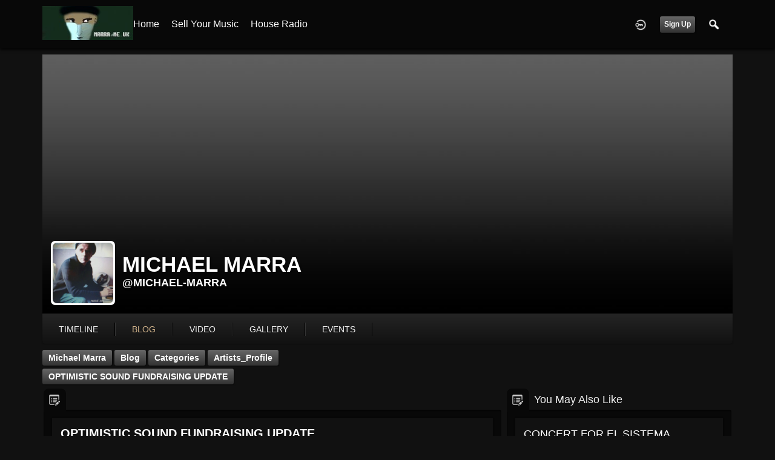

--- FILE ---
content_type: text/html; charset=utf-8
request_url: https://www.musical1.com/michael-marra/blog/390/optimistic-sound-fundraising-update
body_size: 5935
content:
   <!doctype html>
<html lang="en" dir="ltr">
<head>
<title>Optimistic Sound Fundraising Update - Michael Marra | Musical1 - Music Community</title>
<link rel="shortcut icon" href="https://musical1.com/data/media/0/0/favicon.ico?v=1">
<link rel="apple-touch-icon" sizes="57x57" type="image/png" href="https://musical1.com/data/media/0/0/favicon_57.png?v=1">
<link rel="apple-touch-icon" sizes="72x72" type="image/png" href="https://musical1.com/data/media/0/0/favicon_72.png?v=1">
<link rel="apple-touch-icon" sizes="114x114" type="image/png" href="https://musical1.com/data/media/0/0/favicon_114.png?v=1">
<link rel="apple-touch-icon" sizes="120x120" type="image/png" href="https://musical1.com/data/media/0/0/favicon_120.png?v=1">
<link rel="apple-touch-icon" sizes="144x144" type="image/png" href="https://musical1.com/data/media/0/0/favicon_144.png?v=1">
<link rel="apple-touch-icon" sizes="152x152" type="image/png" href="https://musical1.com/data/media/0/0/favicon_152.png?v=1">
<link rel="apple-touch-icon-precomposed" sizes="57x57" type="image/png" href="https://musical1.com/data/media/0/0/favicon_57.png?v=1">
<link rel="apple-touch-icon-precomposed" sizes="72x72" type="image/png" href="https://musical1.com/data/media/0/0/favicon_72.png?v=1">
<link rel="apple-touch-icon-precomposed" sizes="114x114" type="image/png" href="https://musical1.com/data/media/0/0/favicon_114.png?v=1">
<link rel="apple-touch-icon-precomposed" sizes="120x120" type="image/png" href="https://musical1.com/data/media/0/0/favicon_120.png?v=1">
<link rel="apple-touch-icon-precomposed" sizes="144x144" type="image/png" href="https://musical1.com/data/media/0/0/favicon_144.png?v=1">
<link rel="apple-touch-icon-precomposed" sizes="152x152" type="image/png" href="https://musical1.com/data/media/0/0/favicon_152.png?v=1">
<link rel="icon" sizes="96x96" type="image/png" href="https://musical1.com/data/media/0/0/favicon_96.png?v=1">
<link rel="icon" sizes="195x195" type="image/png" href="https://musical1.com/data/media/0/0/favicon_195.png?v=1">
<link rel="icon" sizes="228x228" type="image/png" href="https://musical1.com/data/media/0/0/favicon_228.png?v=1">
<link rel="msapplication-TileImage" sizes="144x144" type="image/png" href="https://musical1.com/data/media/0/0/favicon_144.png?v=1">
<meta name="msapplication-TileColor" content="#FFFFFF">
<meta http-equiv="Content-Type" content="text/html; charset=utf-8">
<meta name="viewport" content="width=device-width, initial-scale=1.0">
<link rel="stylesheet" href="https://fonts.googleapis.com/css?family=Open+Sans:400italic,600italic,700italic,400,600,700" type="text/css">
<link rel="stylesheet" href="https://musical1.com/data/cache/jrMaestro/S28c2e7bf7f77f1514b821e173a0aad38.css" media="screen" type="text/css">
<script type="text/javascript" src="https://musical1.com/data/cache/jrMaestro/S337bf797bc7229edbfc19b518bb247d0.js"></script>

<meta property="og:url" content="https://www.musical1.com/michael-marra/blog/390/optimistic-sound-fundraising-update"/>
<meta property="og:type" content="article"/>
<meta property="og:title" content="OPTIMISTIC SOUND FUNDRAISING UPDATE"/>
<meta property="og:image" content="https://musical1.com/blog/image/blog_image/390/xxlarge/_v=1409566961"/>
<meta property="og:image:width" content="512"/>
<meta property="og:image:height" content="385"/>
<meta property="og:description" content="Here is an article from Dundee Courier with update on Optimistic Sound&#039;s fundraising efforts to bring El Sistema Scotland&#039;s Big Noise Orchestra to Dundee.&nbsp;&nbsp;&nbsp;&nbsp;&nbsp;&nbsp;"/>
<meta property="og:site_name" content="Musical1 - Music Community"/>
<meta property="og:updated_time" content="1409567679"/>

<meta name="twitter:title" content="OPTIMISTIC SOUND FUNDRAISING UPDATE"/>
<meta name="twitter:description" content="Here is an article from Dundee Courier with update on Optimistic Sound&#039;s fundraising efforts to bring El Sistema Scotland&#039;s Big Noise Orchestra to Dundee.&nbsp;&nbsp;&nbsp;&nbsp;&nbsp;&nbsp;"/>
<meta name="twitter:card" content="summary_large_image"/>
<meta name="twitter:image" content="https://musical1.com/blog/image/blog_image/390/xxlarge/_v=1409566961"/>
<meta name="twitter:image:src" content="https://musical1.com/blog/image/blog_image/390/xxlarge/_v=1409566961"/>
<meta name="twitter:image:alt" content="OPTIMISTIC SOUND FUNDRAISING UPDATE"/>
<script async src="https://www.googletagmanager.com/gtag/js?id=G-7Z99TBX1GE"></script>
<script>
  window.dataLayer = window.dataLayer || [];
  function gtag() { dataLayer.push(arguments); }
  gtag('js', new Date());
  gtag('config', 'G-7Z99TBX1GE');
</script>
<script type="text/javascript">
    TraceKit.report.subscribe(function jrScriptLogger_event(e) {
        var u = 'undefined';
        if (typeof e !== u && typeof e.stack !== u && typeof e.stack[0] !== u && typeof e.stack[0].url !== u) {
            if (typeof e.stack[0].func !== u && e.stack[0].func.indexOf('global') > -1) {
                return false;
            }
            if (e.stack[0].url.indexOf('extension:') > -1 || e.stack[0].url.indexOf('anonymous') > -1 || e.stack[0].url.indexOf('native') > -1) {
                return false;
            }
            else if (typeof e.message !== u && !localStorage.getItem(e.message)) {
                localStorage.setItem(e.message, 1);
                if (typeof Date !== u) {
                    var n = Date.now();
                    if (typeof n !== u && n !== null) {
                        e.uri = window.location.href;
                        $.post(core_system_url + '/' + jrScriptLogger_url + '/event', e);
                    }
                }
            }
        }
    });
    window.onerror = function(m, u, l, c, e) {
        if (typeof localStorage !== 'undefined') {
            TraceKit.report(e)
        }
        return true;
    };
</script>
<script type="text/javascript" src="//platform-api.sharethis.com/js/sharethis.js#property=e2f73511-cfef-4351-a220-2faf08fed6d1&amp;product=sop" async="async"></script>
</head>

<body>

<div id="header">
    <div class="menu_pad">
        <div id="header_content" style="display: table; width: 100%;">
            <div style="display: table-row">
                <div style="width: 12%; height: 50px; display: table-cell; vertical-align: middle;">
                    <ul>
                        <li class="mobile" id="menu_button"><a href="#"></a></li>
                        <li class="desk"><a href="https://musical1.com"><img src="https://musical1.com/profile/image/profile_logo_image/2/original?_v=1414611703?skin=jrMaestro" width="150" height="45" class="jlogo" alt="Musical1 - Music Community" title="Musical1 - Music Community"></a></li>
                    </ul>
                </div>
                <div style="display: table-cell; vertical-align: middle;">
                                             <div id="menu_content">
    <nav id="menu-wrap">
        <ul id="menu">
        
        
                        <li><a href="https://musical1.com/">Home</a></li>
                        <li><a href="https://musical1.com/page/5/friends-of-musical1">Sell your Music</a></li>
                        <li><a href="https://musical1.com/mick-mccluskey/playlist/38/musical1-house-radio">House Radio</a></li>




                        
                                        
                <li class="desk right">
                    <a onclick="jrSearch_modal_form()" title="Search"><img src="https://musical1.com/image/img/skin/jrMaestro/search.png?skin=jrMaestro&v=1688042892" width="24" height="24" alt="Search" title="Search"></a>
                </li>
            
                        
            
                            
                                    <li class="right">
                        <button id="user-create-account" class="form_button" onclick="window.location='https://musical1.com/user/signup'">
                            Sign Up
                        </button>
                    </li>
                                <li class="right"><a href="https://musical1.com/user/login" title="Login"><img src="https://musical1.com/image/img/skin/jrMaestro/login.png?skin=jrMaestro&v=1688042892" width="24" height="24" alt="login" title="login"></a></li>
            
                        
             <li >
    <a href="https://musical1.com/" onclick="" class="menu_0_link" data-topic=""></a>
    </li>


        </ul>
    </nav>
</div>

                                    </div>
            </div>
        </div>
    </div>
</div>


<div id="searchform" class="search_box " style="display:none;">
    
     
<div style="white-space:nowrap">
    <form action="https://musical1.com/search/results/all/1/4" method="get" style="margin-bottom:0">
        <input type="hidden" name="jr_html_form_token" value="b5fda23a819755a6922e0ffa673d3059">
        <input id=" search_input" type="text" name="search_string" style="width:70%" class="form_text" placeholder="search site" onkeypress="if (event && event.keyCode === 13 && this.value.length > 0) { $(this).closest('form').submit(); }">&nbsp;<input type="submit" class="form_button" value="search">
    </form>
</div>

    <div style="float:right;clear:both;margin-top:3px;">
        <a class="simplemodal-close"><link rel="stylesheet" property="stylesheet" href="https://musical1.com/core/icon_css/20/white/?_v=1768072377"><span class="sprite_icon sprite_icon_20 sprite_icon_white_20"><span class="sprite_icon_20 sprite_icon_white_20 sprite_icon_20_img sprite_icon_white_20_img sprite_icon_20_close sprite_icon_white_20_close">&nbsp;</span></span></a>
    </div>
    <div class="clear"></div>
</div>

<div id="wrapper">

    <div id="content">

<noscript>
    <div class="item error center" style="margin:12px">
        This site requires Javascript to function properly - please enable Javascript in your browser
    </div>
</noscript>

        <!-- end header.tpl -->



<section id="profile">

            
            
                                    
            <div id="profile_header">
            <div class="clearfix" style="position: relative;">
                                    <img src="https://musical1.com/image/img/skin/jrMaestro/profile_header_image.jpg?skin=jrMaestro&v=1688042892" width="1140" class="img_scale" height="auto">
                                <div class="profile_hover"></div>
                                <div class="profile_info">
                    <div class="wrap">
                        <div class="profile_image">
                                                            <img src="https://musical1.com/profile/image/profile_image/2/xxlarge/crop=auto/_v=9d6fb1414730076" class="img_scale img_shadow" alt="Michael Marra">
                                                    </div>
                        <div class="profile_name">
                            Michael Marra<br>
                            <span><a href="https://musical1.com/michael-marra">@michael-marra</a> </span>
                        </div>
                    </div>
                </div>
            </div>
        </div>
    
            <section id="profile_menu" style="overflow: visible">
            <div class="menu_banner clearfix">
                <div class="table">
                    <div class="table-row">
                        <div class="table-cell">
                                                                                         <ul id="horizontal">

                            
                                    <li class="tjrAction" onclick="jrCore_window_location('https://musical1.com/michael-marra/timeline')"><a href="https://musical1.com/michael-marra/timeline">Timeline</a></li>
                                                <li class="active tjrBlog" onclick="jrCore_window_location('https://musical1.com/michael-marra/blog')"><a href="https://musical1.com/michael-marra/blog">blog</a></li>
                                                <li class="tjrCombinedVideo" onclick="jrCore_window_location('https://musical1.com/michael-marra/video')"><a href="https://musical1.com/michael-marra/video">video</a></li>
                                                <li class="tjrGallery" onclick="jrCore_window_location('https://musical1.com/michael-marra/gallery')"><a href="https://musical1.com/michael-marra/gallery">gallery</a></li>
                                                <li class="tjrEvent" onclick="jrCore_window_location('https://musical1.com/michael-marra/event')"><a href="https://musical1.com/michael-marra/event">events</a></li>
                    
    </ul>


                        </div>
                        <div class="table-cell" style="width: 20px; white-space: nowrap; padding: 0 10px;">
                            

                            
                            
                            
                                                        
                        </div>
                    </div>
                </div>
            </div>
        </section>
    

    <div class="row" style="margin-top: 10px;min-height: 600px;">

     <div class="col12 last">
            <div>
         




<div class="page_nav">
    <div class="breadcrumbs">
                             
    <a href="https://musical1.com/michael-marra">Michael Marra</a>


         

    <a href="https://musical1.com/michael-marra/blog">Blog</a>
            <a href="https://musical1.com/michael-marra/blog/category">Categories</a>
                <a href="https://musical1.com/michael-marra/blog/category/artists-profile">Artists_Profile</a>
                <a href="https://musical1.com/michael-marra/blog/390/optimistic-sound-fundraising-update">OPTIMISTIC SOUND FUNDRAISING UPDATE</a>
    
    </div>
    <div class="action_buttons">
        
    </div>
</div>


<div class="col8">
    <div class="box">
         

    <ul id="actions_tab">
            <li class="solo">
            <a title="Blog"
               href="#"><link rel="stylesheet" property="stylesheet" href="https://musical1.com/core/icon_css/20/cccccc/?_v=1768072377"><span class="sprite_icon sprite_icon_20 sprite_icon_cccccc_20"><span class="sprite_icon_20 sprite_icon_cccccc_20 sprite_icon_20_img sprite_icon_cccccc_20_img sprite_icon_20_blog sprite_icon_cccccc_20_blog">&nbsp;</span></span></a>
        </li>
    
</ul>
        <div class="box_body">
            <div class="wrap detail_section">
                <div class="media">
                    <div class="wrap clearfix">
                        <span class="title">OPTIMISTIC SOUND FUNDRAISING UPDATE</span>
                        <span class="date">Monday September 1 2014, 1:00 AM</span>
                        <div class="author clearfix">
                            <div class="author_image">
                                <a href="https://musical1.com/michael-marra">
                                    <img src="https://musical1.com/profile/image/profile_image/2/small/crop=auto/_v=9d6fb1414730076" class="img_scale" alt="OPTIMISTIC SOUND FUNDRAISING UPDATE">
                                </a>
                            </div>
                            
                            <span><a href="https://musical1.com/michael-marra">Michael Marra</a> </span>   <br>
                            MARRA
                        </div>
                        <div class="blog">
                                                            <div class="media_image">
                                    <img src="https://musical1.com/blog/image/blog_image/390/xxxlarge/crop=2:1/_v=9d6fb1409566961" class="img_scale" alt="OPTIMISTIC SOUND FUNDRAISING UPDATE">
                                </div>
                                                                                </div>

                        <div class="media_text blog">
                            <p> </p><p> Here is an article from <a title="Courier Optimistic" href="http://www.thecourier.co.uk/news/local/dundee/300-000-pledged-to-make-dundee-s-sistema-dream-a-reality-1.546652" target="_blank" rel="noreferrer noopener"> Dundee Courie</a> r with update on <a title="Courier Optimistic Sound" href="http://www.thecourier.co.uk/news/local/dundee/300-000-pledged-to-make-dundee-s-sistema-dream-a-reality-1.546652" target="_blank" rel="noreferrer noopener"> Optimistic Sound's</a>  fundraising efforts to bring El Sistema Scotland's Big Noise Orchestra to Dundee.</p> <p>  </p> <p>      </p>  
                        </div>
                        <br>
                                            </div>
                </div>

                                <div class="action_feedback">
                     

    
    
<div class="item clearfix">

    
                                                    
        
        
        
                     
    <div id="l2v495wg5" class="like_button_box">

        
                        
                            <a onclick="jrLike_action('blog', '390', 'like', '2v495wg5');"><img src="https://musical1.com/image/img/skin/jrMaestro/jrLike_like.png?skin=jrMaestro&v=1688042892" width="24" height="24" class="like_button_img" alt="Like" title="Like"></a>
            

        
                    <span id="lc2v495wg5" class="like_count">0</span>
        
    </div>


<div id="likers-2v495wg5" class="search_box likers_box">
    <div id="liker_list_2v495wg5" class="liker_list"></div>
    <div class="clear"></div>
    <div style="position:absolute;right:6px;bottom:6px">
        <a class="simplemodal-close"><link rel="stylesheet" property="stylesheet" href="https://musical1.com/core/icon_css/16/white/?_v=1768072384"><span class="sprite_icon sprite_icon_16 sprite_icon_white_16"><span class="sprite_icon_16 sprite_icon_white_16 sprite_icon_16_img sprite_icon_white_16_img sprite_icon_16_close sprite_icon_white_16_close">&nbsp;</span></span></a>
    </div>
</div>

<div id="like-state-2v495wg5" style="display:none"></div>

        
            
            <div class="like_button_box">
                            <a href="https://musical1.com/user/login?r=1">
                                        
                <img src="https://musical1.com/image/img/skin/jrMaestro/comment.png?skin=jrMaestro&v=1688042892" width="24" height="24" class="like_button_img" alt="Comment" title="Post Your Comment"></a>
                <span><a>0</a></span>
                    </div>
    
                                            <div class="like_button_box">
                        <a href="https://musical1.com/user/login">
                        
            <img src="https://musical1.com/image/img/skin/jrMaestro/share.png?skin=jrMaestro&v=1688042892" width="24" height="24" class="like_button_img" alt="Share This with your Followers" title="Share This with your Followers"></a>
            <span><a></a> </span>
        </div>
    
            <div class="like_button_box">
                        <a href="https://musical1.com/user/login">
                            
                <img src="https://musical1.com/image/img/skin/jrMaestro/tag.png?skin=jrMaestro&v=1688042892" width="24" height="24" class="like_button_img" alt="Tags" title="Tag">
            </a>
            <span><a>0</a></span>
        </div>
    
            <div class="like_button_box">
                            <a href="https://musical1.com/user/login">
                                        
                    <img src="https://musical1.com/image/img/skin/jrMaestro/star.png?skin=jrMaestro&v=1688042892" width="24" height="24" class="like_button_img" alt="Rate" title="Rate"></a>
                <span><a>
                    0
                </a></span>
        </div>
    
</div>
                                            <div class="rating" id="jrBlog_390_rating"> <div style="display:inline-block;vertical-align:middle;">
    <ul class="star-rating">
        <li id="r8b91efd2" class="current-rating" style="width:0%;"></li>
        <li><a title="1" class="star1-rating" onclick="jrRating_rate_item('#r8b91efd2','1','blog','390','1');"></a></li>
        <li><a title="2" class="star2-rating" onclick="jrRating_rate_item('#r8b91efd2','2','blog','390','1');"></a></li>
        <li><a title="3" class="star3-rating" onclick="jrRating_rate_item('#r8b91efd2','3','blog','390','1');"></a></li>
        <li><a title="4" class="star4-rating" onclick="jrRating_rate_item('#r8b91efd2','4','blog','390','1');"></a></li>
        <li><a title="5" class="star5-rating" onclick="jrRating_rate_item('#r8b91efd2','5','blog','390','1');"></a></li>
    </ul>
</div>

</div>
                                         <div class="item">
    <div class="sharethis-inline-share-buttons"></div>
</div>
 <div class="item">
    <div class="sharethis-inline-reaction-buttons"></div>
</div>  



    <div class="action_comments" id="jrBlog_390_comments">

        <a id="jrBlog_2_390_cm_section"></a>
        <a id="comment_section"></a>

        <div id="jrBlog_2_390_comments" class="comment_page_section">

                                                                
                             

            
        </div>

            </div>












 <a id="tag_section" name="tag_section"></a>
<div class="item_tags" id="jrBlog_390_tag">

<div id="existing_tags"><!-- existing tags for this item load here --></div>
</div>

<script type="text/javascript">
    //start initially
    $(document).ready(function () {
        jrLoadTags('jrBlog', '390', '2');
    });
</script>


                </div>
            </div>
        </div>
    </div>
</div>
<div class="col4 last">
    <div class="box">
         

    <ul id="actions_tab">
            <li class="solo">
            <a title="Blog"
               href="#"><span class="sprite_icon sprite_icon_20 sprite_icon_cccccc_20"><span class="sprite_icon_20 sprite_icon_cccccc_20 sprite_icon_20_img sprite_icon_cccccc_20_img sprite_icon_20_blog sprite_icon_cccccc_20_blog">&nbsp;</span></span></a>
        </li>
    
</ul>
        <span>You May Also Like</span>
        <div class="box_body">
            <div class="wrap">
                <div id="list" class="sidebar">
                     

            
        <div class="list_item">
           <div class="wrap">
               <div class="title">
                   <a href="https://musical1.com/michael-marra/blog/371/concert-for-el-sistema-scotland-dundee-project-photos">
                       CONCERT FOR EL SISTEMA SCOTLAND DUNDEE PROJECT  -...
                   </a>
               </div>
               <a href="https://musical1.com/michael-marra/blog/371/concert-for-el-sistema-scotland-dundee-project-photos">
                   <img src="https://musical1.com/blog/image/blog_image/371/xlarge/crop=2:1/_v=9d6fb1359803122" class="img_scale" alt="CONCERT FOR EL SISTEMA SCOTLAND DUNDEE PROJECT  - Photos"></a>

               <div class="data clearfix">
                   <span> Comments</span>
                   <span> Likes</span>
               </div>
           </div>
        </div>
            
        <div class="list_item">
           <div class="wrap">
               <div class="title">
                   <a href="https://musical1.com/michael-marra/blog/367/traditional-music-awards-tribute-to-michael-marra">
                       TRADITIONAL MUSIC AWARDS TRIBUTE TO MICHAEL MARRA
                   </a>
               </div>
               <a href="https://musical1.com/michael-marra/blog/367/traditional-music-awards-tribute-to-michael-marra">
                   <img src="https://musical1.com/blog/image/blog_image/367/xlarge/crop=2:1/_v=9d6fb1354648737" class="img_scale" alt="TRADITIONAL MUSIC AWARDS TRIBUTE TO MICHAEL MARRA"></a>

               <div class="data clearfix">
                   <span> Comments</span>
                   <span> Likes</span>
               </div>
           </div>
        </div>
            
        <div class="list_item">
           <div class="wrap">
               <div class="title">
                   <a href="https://musical1.com/michael-marra/blog/190/portraits-exhibition">
                       PORTRAITS EXHIBITION
                   </a>
               </div>
               <a href="https://musical1.com/michael-marra/blog/190/portraits-exhibition">
                   <img src="https://musical1.com/blog/image/blog_image/190/xlarge/crop=2:1/_v=9d6fb1218047934" class="img_scale" alt="PORTRAITS EXHIBITION"></a>

               <div class="data clearfix">
                   <span> Comments</span>
                   <span> Likes</span>
               </div>
           </div>
        </div>
            
        <div class="list_item">
           <div class="wrap">
               <div class="title">
                   <a href="https://musical1.com/michael-marra/blog/363/michael-with-average-white-band">
                       MICHAEL WITH AVERAGE WHITE BAND
                   </a>
               </div>
               <a href="https://musical1.com/michael-marra/blog/363/michael-with-average-white-band">
                   <img src="https://musical1.com/blog/image/blog_image/363/xlarge/crop=2:1/_v=9d6fb1331381782" class="img_scale" alt="MICHAEL WITH AVERAGE WHITE BAND"></a>

               <div class="data clearfix">
                   <span> Comments</span>
                   <span> Likes</span>
               </div>
           </div>
        </div>
            
        <div class="list_item">
           <div class="wrap">
               <div class="title">
                   <a href="https://musical1.com/michael-marra/blog/232/new-michael-marra-cd-now-available">
                       NEW MICHAEL MARRA CD - NOW AVAILABLE
                   </a>
               </div>
               <a href="https://musical1.com/michael-marra/blog/232/new-michael-marra-cd-now-available">
                   <img src="https://musical1.com/blog/image/blog_image/232/xlarge/crop=2:1/_v=9d6fb1282591427" class="img_scale" alt="NEW MICHAEL MARRA CD - NOW AVAILABLE"></a>

               <div class="data clearfix">
                   <span>2 Comments</span>
                   <span> Likes</span>
               </div>
           </div>
        </div>
            
        <div class="list_item">
           <div class="wrap">
               <div class="title">
                   <a href="https://musical1.com/michael-marra/blog/359/michael-marra-on-travelling-folk">
                       MICHAEL MARRA ON TRAVELLING FOLK
                   </a>
               </div>
               <a href="https://musical1.com/michael-marra/blog/359/michael-marra-on-travelling-folk">
                   <img src="https://musical1.com/blog/image/blog_image/359/xlarge/crop=2:1/_v=9d6fb1330628373" class="img_scale" alt="MICHAEL MARRA ON TRAVELLING FOLK"></a>

               <div class="data clearfix">
                   <span>0 Comments</span>
                   <span> Likes</span>
               </div>
           </div>
        </div>
            
        <div class="list_item">
           <div class="wrap">
               <div class="title">
                   <a href="https://musical1.com/michael-marra/blog/315/a-minute-of-your-time-michael-marra-musician">
                       A MINUTE OF YOUR TIME - , MICHAEL MARRA - , MUSICIAN
                   </a>
               </div>
               <a href="https://musical1.com/michael-marra/blog/315/a-minute-of-your-time-michael-marra-musician">
                   <img src="https://musical1.com/blog/image/blog_image/315/xlarge/crop=2:1/_v=9d6fb1282152558" class="img_scale" alt="A MINUTE OF YOUR TIME - , MICHAEL MARRA - , MUSICIAN"></a>

               <div class="data clearfix">
                   <span> Comments</span>
                   <span> Likes</span>
               </div>
           </div>
        </div>
            
        <div class="list_item">
           <div class="wrap">
               <div class="title">
                   <a href="https://musical1.com/michael-marra/blog/389/you-say-harmless-i-say-hermless">
                       YOU SAY "HARMLESS", I SAY "HERMLESS"
                   </a>
               </div>
               <a href="https://musical1.com/michael-marra/blog/389/you-say-harmless-i-say-hermless">
                   <img src="https://musical1.com/blog/image/blog_image/389/xlarge/crop=2:1/_v=9d6fb1400696110" class="img_scale" alt="YOU SAY &quot;HARMLESS&quot;, I SAY &quot;HERMLESS&quot;"></a>

               <div class="data clearfix">
                   <span> Comments</span>
                   <span> Likes</span>
               </div>
           </div>
        </div>
    
                </div>
            </div>
        </div>
    </div>
</div>







    </div>
</div>


 <div id="pm-drop-opt" style="display:none">
    <li class="hideshow"><a>More <span>&#x25BC;</span></a><ul id="submenu"></ul></li>
</div>

</div>
</section>
 </div>

<div class="footer">
    <div class="overlay"></div>
    <div class="row">
        <div class="col12">
            <div class="social">
                <h2>Visit Us on Social Media</h2>
                <ul class="social clearfix">
                                                                        <li><a href="https://www.facebook.com/Musical1com-214633188547772" class="social-facebook" target="_blank"></a></li>
                                                                                                                                                                                <li><a href="https://www.youtube.com/@intro2music" class="social-youtube" target="_blank"></a></li>
                                                            </ul>
                <div><span>&copy; Musical1 - Music Community 2026 - <a href="https://www.intro2music.com" target="_blank">Sponsored by Intro2Music</a></span></div><br>
            </div>
        </div>
    </div>
</div>

</div>
</div>
<script type="text/javascript">
    (function($) {
        $(document).ready(function() {
            var ms = new $.slidebars();
            $('li#menu_button > a').on('click', function() {
                ms.slidebars.toggle('left');
            });
        });
    }) (jQuery);
</script>




<script src="https://musical1.com/skins/jrMaestro/js/css3-animate-it.js"></script>

</body>
</html>



--- FILE ---
content_type: text/css;charset=UTF-8
request_url: https://musical1.com/core/icon_css/20/white/?_v=1768072377
body_size: 1507
content:
.sprite_icon_white_20{display:inline-block;width:20px;height:20px;}
.sprite_icon_white_20_img{background:url('https://musical1.com/core/icon_sprite/20/white/sprite.png?_v=1768072377') no-repeat top left; height:100%;width:100%;}
.sprite_icon_white_20_at{background-position:0 0}
.sprite_icon_white_20_timeline{background-position:-20px 0}
.sprite_icon_white_20_arrow-down{background-position:-40px 0}
.sprite_icon_white_20_arrow-left{background-position:-60px 0}
.sprite_icon_white_20_arrow-right{background-position:-80px 0}
.sprite_icon_white_20_arrow-up{background-position:-100px 0}
.sprite_icon_white_20_attach{background-position:-120px 0}
.sprite_icon_white_20_brush{background-position:-140px 0}
.sprite_icon_white_20_bundle{background-position:-160px 0}
.sprite_icon_white_20_camera{background-position:-180px 0}
.sprite_icon_white_20_cancel{background-position:-200px 0}
.sprite_icon_white_20_cart{background-position:-220px 0}
.sprite_icon_white_20_chart{background-position:-240px 0}
.sprite_icon_white_20_close{background-position:-260px 0}
.sprite_icon_white_20_dot-column{background-position:-280px 0}
.sprite_icon_white_20_download{background-position:-300px 0}
.sprite_icon_white_20_gear{background-position:-320px 0}
.sprite_icon_white_20_gears{background-position:-340px 0}
.sprite_icon_white_20_globe{background-position:-360px 0}
.sprite_icon_white_20_hand{background-position:-380px 0}
.sprite_icon_white_20_headphone{background-position:-400px 0}
.sprite_icon_white_20_key{background-position:-420px 0}
.sprite_icon_white_20_light{background-position:-440px 0}
.sprite_icon_white_20_lock{background-position:-460px 0}
.sprite_icon_white_20_male{background-position:-480px 0}
.sprite_icon_white_20_menu-btn{background-position:-500px 0}
.sprite_icon_white_20_menu-down{background-position:-520px 0}
.sprite_icon_white_20_menu-up{background-position:-540px 0}
.sprite_icon_white_20_music{background-position:-560px 0}
.sprite_icon_white_20_next{background-position:-580px 0}
.sprite_icon_white_20_ok{background-position:-600px 0}
.sprite_icon_white_20_pen{background-position:-620px 0}
.sprite_icon_white_20_pen2{background-position:-640px 0}
.sprite_icon_white_20_play{background-position:-660px 0}
.sprite_icon_white_20_plus{background-position:-680px 0}
.sprite_icon_white_20_pointer{background-position:-700px 0}
.sprite_icon_white_20_previous{background-position:-720px 0}
.sprite_icon_white_20_question{background-position:-740px 0}
.sprite_icon_white_20_quote{background-position:-760px 0}
.sprite_icon_white_20_record{background-position:-780px 0}
.sprite_icon_white_20_redo{background-position:-800px 0}
.sprite_icon_white_20_refresh{background-position:-820px 0}
.sprite_icon_white_20_ring{background-position:-840px 0}
.sprite_icon_white_20_rss{background-position:-860px 0}
.sprite_icon_white_20_search2{background-position:-880px 0}
.sprite_icon_white_20_settings{background-position:-900px 0}
.sprite_icon_white_20_site{background-position:-920px 0}
.sprite_icon_white_20_star-empty{background-position:-940px 0}
.sprite_icon_white_20_star2{background-position:-960px 0}
.sprite_icon_white_20_star3{background-position:-980px 0}
.sprite_icon_white_20_target{background-position:-1000px 0}
.sprite_icon_white_20_trash{background-position:-1020px 0}
.sprite_icon_white_20_undo{background-position:-1040px 0}
.sprite_icon_white_20_upload{background-position:-1060px 0}
.sprite_icon_white_20_wizard{background-position:-1080px 0}
.sprite_icon_white_20_sb_clone{background-position:-1100px 0}
.sprite_icon_white_20_smile{background-position:-1120px 0}
.sprite_icon_white_20_youtube{background-position:-1140px 0}
.sprite_icon_white_20_audio{background-position:-1160px 0}
.sprite_icon_white_20_bio{background-position:-1180px 0}
.sprite_icon_white_20_birthday{background-position:-1200px 0}
.sprite_icon_white_20_blog{background-position:-1220px 0}
.sprite_icon_white_20_calendar{background-position:-1240px 0}
.sprite_icon_white_20_camera2{background-position:-1260px 0}
.sprite_icon_white_20_clock{background-position:-1280px 0}
.sprite_icon_white_20_control{background-position:-1300px 0}
.sprite_icon_white_20_documentation{background-position:-1320px 0}
.sprite_icon_white_20_faq{background-position:-1340px 0}
.sprite_icon_white_20_follow{background-position:-1360px 0}
.sprite_icon_white_20_followers{background-position:-1380px 0}
.sprite_icon_white_20_forum{background-position:-1400px 0}
.sprite_icon_white_20_gallery{background-position:-1420px 0}
.sprite_icon_white_20_group{background-position:-1440px 0}
.sprite_icon_white_20_guestbook{background-position:-1460px 0}
.sprite_icon_white_20_heart{background-position:-1480px 0}
.sprite_icon_white_20_home{background-position:-1500px 0}
.sprite_icon_white_20_influence{background-position:-1520px 0}
.sprite_icon_white_20_info{background-position:-1540px 0}
.sprite_icon_white_20_link{background-position:-1560px 0}
.sprite_icon_white_20_location{background-position:-1580px 0}
.sprite_icon_white_20_mail{background-position:-1600px 0}
.sprite_icon_white_20_mention{background-position:-1620px 0}
.sprite_icon_white_20_menu{background-position:-1640px 0}
.sprite_icon_white_20_notifications{background-position:-1660px 0}
.sprite_icon_white_20_online{background-position:-1680px 0}
.sprite_icon_white_20_page{background-position:-1700px 0}
.sprite_icon_white_20_profile{background-position:-1720px 0}
.sprite_icon_white_20_search{background-position:-1740px 0}
.sprite_icon_white_20_star{background-position:-1760px 0}
.sprite_icon_white_20_stats{background-position:-1780px 0}
.sprite_icon_white_20_store{background-position:-1800px 0}
.sprite_icon_white_20_tag{background-position:-1820px 0}
.sprite_icon_white_20_trending{background-position:-1840px 0}
.sprite_icon_white_20_video{background-position:-1860px 0}

@media only screen and (-webkit-min-device-pixel-ratio: 2),
only screen and (-o-min-device-pixel-ratio: 3/2),
only screen and (min--moz-device-pixel-ratio: 2),
only screen and (min-device-pixel-ratio: 2),
only screen and (min-resolution: 192dpi),
only screen and (min-resolution: 2dppx) {
  .sprite_icon_white_20_img{background:url('https://musical1.com/core/icon_sprite/40/white/sprite.png?_v=1768072377') no-repeat top left; height:100%;width:100%;}
  .sprite_icon_white_20_at{background-position:0 0;background-size:1880px 20px}
  .sprite_icon_white_20_timeline{background-position:-20px 0;background-size:1880px 20px}
  .sprite_icon_white_20_arrow-down{background-position:-40px 0;background-size:1880px 20px}
  .sprite_icon_white_20_arrow-left{background-position:-60px 0;background-size:1880px 20px}
  .sprite_icon_white_20_arrow-right{background-position:-80px 0;background-size:1880px 20px}
  .sprite_icon_white_20_arrow-up{background-position:-100px 0;background-size:1880px 20px}
  .sprite_icon_white_20_attach{background-position:-120px 0;background-size:1880px 20px}
  .sprite_icon_white_20_brush{background-position:-140px 0;background-size:1880px 20px}
  .sprite_icon_white_20_bundle{background-position:-160px 0;background-size:1880px 20px}
  .sprite_icon_white_20_camera{background-position:-180px 0;background-size:1880px 20px}
  .sprite_icon_white_20_cancel{background-position:-200px 0;background-size:1880px 20px}
  .sprite_icon_white_20_cart{background-position:-220px 0;background-size:1880px 20px}
  .sprite_icon_white_20_chart{background-position:-240px 0;background-size:1880px 20px}
  .sprite_icon_white_20_close{background-position:-260px 0;background-size:1880px 20px}
  .sprite_icon_white_20_dot-column{background-position:-280px 0;background-size:1880px 20px}
  .sprite_icon_white_20_download{background-position:-300px 0;background-size:1880px 20px}
  .sprite_icon_white_20_gear{background-position:-320px 0;background-size:1880px 20px}
  .sprite_icon_white_20_gears{background-position:-340px 0;background-size:1880px 20px}
  .sprite_icon_white_20_globe{background-position:-360px 0;background-size:1880px 20px}
  .sprite_icon_white_20_hand{background-position:-380px 0;background-size:1880px 20px}
  .sprite_icon_white_20_headphone{background-position:-400px 0;background-size:1880px 20px}
  .sprite_icon_white_20_key{background-position:-420px 0;background-size:1880px 20px}
  .sprite_icon_white_20_light{background-position:-440px 0;background-size:1880px 20px}
  .sprite_icon_white_20_lock{background-position:-460px 0;background-size:1880px 20px}
  .sprite_icon_white_20_male{background-position:-480px 0;background-size:1880px 20px}
  .sprite_icon_white_20_menu-btn{background-position:-500px 0;background-size:1880px 20px}
  .sprite_icon_white_20_menu-down{background-position:-520px 0;background-size:1880px 20px}
  .sprite_icon_white_20_menu-up{background-position:-540px 0;background-size:1880px 20px}
  .sprite_icon_white_20_music{background-position:-560px 0;background-size:1880px 20px}
  .sprite_icon_white_20_next{background-position:-580px 0;background-size:1880px 20px}
  .sprite_icon_white_20_ok{background-position:-600px 0;background-size:1880px 20px}
  .sprite_icon_white_20_pen{background-position:-620px 0;background-size:1880px 20px}
  .sprite_icon_white_20_pen2{background-position:-640px 0;background-size:1880px 20px}
  .sprite_icon_white_20_play{background-position:-660px 0;background-size:1880px 20px}
  .sprite_icon_white_20_plus{background-position:-680px 0;background-size:1880px 20px}
  .sprite_icon_white_20_pointer{background-position:-700px 0;background-size:1880px 20px}
  .sprite_icon_white_20_previous{background-position:-720px 0;background-size:1880px 20px}
  .sprite_icon_white_20_question{background-position:-740px 0;background-size:1880px 20px}
  .sprite_icon_white_20_quote{background-position:-760px 0;background-size:1880px 20px}
  .sprite_icon_white_20_record{background-position:-780px 0;background-size:1880px 20px}
  .sprite_icon_white_20_redo{background-position:-800px 0;background-size:1880px 20px}
  .sprite_icon_white_20_refresh{background-position:-820px 0;background-size:1880px 20px}
  .sprite_icon_white_20_ring{background-position:-840px 0;background-size:1880px 20px}
  .sprite_icon_white_20_rss{background-position:-860px 0;background-size:1880px 20px}
  .sprite_icon_white_20_search2{background-position:-880px 0;background-size:1880px 20px}
  .sprite_icon_white_20_settings{background-position:-900px 0;background-size:1880px 20px}
  .sprite_icon_white_20_site{background-position:-920px 0;background-size:1880px 20px}
  .sprite_icon_white_20_star-empty{background-position:-940px 0;background-size:1880px 20px}
  .sprite_icon_white_20_star2{background-position:-960px 0;background-size:1880px 20px}
  .sprite_icon_white_20_star3{background-position:-980px 0;background-size:1880px 20px}
  .sprite_icon_white_20_target{background-position:-1000px 0;background-size:1880px 20px}
  .sprite_icon_white_20_trash{background-position:-1020px 0;background-size:1880px 20px}
  .sprite_icon_white_20_undo{background-position:-1040px 0;background-size:1880px 20px}
  .sprite_icon_white_20_upload{background-position:-1060px 0;background-size:1880px 20px}
  .sprite_icon_white_20_wizard{background-position:-1080px 0;background-size:1880px 20px}
  .sprite_icon_white_20_sb_clone{background-position:-1100px 0;background-size:1880px 20px}
  .sprite_icon_white_20_smile{background-position:-1120px 0;background-size:1880px 20px}
  .sprite_icon_white_20_youtube{background-position:-1140px 0;background-size:1880px 20px}
  .sprite_icon_white_20_audio{background-position:-1160px 0;background-size:1880px 20px}
  .sprite_icon_white_20_bio{background-position:-1180px 0;background-size:1880px 20px}
  .sprite_icon_white_20_birthday{background-position:-1200px 0;background-size:1880px 20px}
  .sprite_icon_white_20_blog{background-position:-1220px 0;background-size:1880px 20px}
  .sprite_icon_white_20_calendar{background-position:-1240px 0;background-size:1880px 20px}
  .sprite_icon_white_20_camera2{background-position:-1260px 0;background-size:1880px 20px}
  .sprite_icon_white_20_clock{background-position:-1280px 0;background-size:1880px 20px}
  .sprite_icon_white_20_control{background-position:-1300px 0;background-size:1880px 20px}
  .sprite_icon_white_20_documentation{background-position:-1320px 0;background-size:1880px 20px}
  .sprite_icon_white_20_faq{background-position:-1340px 0;background-size:1880px 20px}
  .sprite_icon_white_20_follow{background-position:-1360px 0;background-size:1880px 20px}
  .sprite_icon_white_20_followers{background-position:-1380px 0;background-size:1880px 20px}
  .sprite_icon_white_20_forum{background-position:-1400px 0;background-size:1880px 20px}
  .sprite_icon_white_20_gallery{background-position:-1420px 0;background-size:1880px 20px}
  .sprite_icon_white_20_group{background-position:-1440px 0;background-size:1880px 20px}
  .sprite_icon_white_20_guestbook{background-position:-1460px 0;background-size:1880px 20px}
  .sprite_icon_white_20_heart{background-position:-1480px 0;background-size:1880px 20px}
  .sprite_icon_white_20_home{background-position:-1500px 0;background-size:1880px 20px}
  .sprite_icon_white_20_influence{background-position:-1520px 0;background-size:1880px 20px}
  .sprite_icon_white_20_info{background-position:-1540px 0;background-size:1880px 20px}
  .sprite_icon_white_20_link{background-position:-1560px 0;background-size:1880px 20px}
  .sprite_icon_white_20_location{background-position:-1580px 0;background-size:1880px 20px}
  .sprite_icon_white_20_mail{background-position:-1600px 0;background-size:1880px 20px}
  .sprite_icon_white_20_mention{background-position:-1620px 0;background-size:1880px 20px}
  .sprite_icon_white_20_menu{background-position:-1640px 0;background-size:1880px 20px}
  .sprite_icon_white_20_notifications{background-position:-1660px 0;background-size:1880px 20px}
  .sprite_icon_white_20_online{background-position:-1680px 0;background-size:1880px 20px}
  .sprite_icon_white_20_page{background-position:-1700px 0;background-size:1880px 20px}
  .sprite_icon_white_20_profile{background-position:-1720px 0;background-size:1880px 20px}
  .sprite_icon_white_20_search{background-position:-1740px 0;background-size:1880px 20px}
  .sprite_icon_white_20_star{background-position:-1760px 0;background-size:1880px 20px}
  .sprite_icon_white_20_stats{background-position:-1780px 0;background-size:1880px 20px}
  .sprite_icon_white_20_store{background-position:-1800px 0;background-size:1880px 20px}
  .sprite_icon_white_20_tag{background-position:-1820px 0;background-size:1880px 20px}
  .sprite_icon_white_20_trending{background-position:-1840px 0;background-size:1880px 20px}
  .sprite_icon_white_20_video{background-position:-1860px 0;background-size:1880px 20px}
}


--- FILE ---
content_type: text/css;charset=UTF-8
request_url: https://musical1.com/core/icon_css/20/cccccc/?_v=1768072377
body_size: 1496
content:
.sprite_icon_cccccc_20{display:inline-block;width:20px;height:20px;}
.sprite_icon_cccccc_20_img{background:url('https://musical1.com/core/icon_sprite/20/cccccc/sprite.png?_v=1768072377') no-repeat top left; height:100%;width:100%;}
.sprite_icon_cccccc_20_at{background-position:0 0}
.sprite_icon_cccccc_20_timeline{background-position:-20px 0}
.sprite_icon_cccccc_20_arrow-down{background-position:-40px 0}
.sprite_icon_cccccc_20_arrow-left{background-position:-60px 0}
.sprite_icon_cccccc_20_arrow-right{background-position:-80px 0}
.sprite_icon_cccccc_20_arrow-up{background-position:-100px 0}
.sprite_icon_cccccc_20_attach{background-position:-120px 0}
.sprite_icon_cccccc_20_brush{background-position:-140px 0}
.sprite_icon_cccccc_20_bundle{background-position:-160px 0}
.sprite_icon_cccccc_20_camera{background-position:-180px 0}
.sprite_icon_cccccc_20_cancel{background-position:-200px 0}
.sprite_icon_cccccc_20_cart{background-position:-220px 0}
.sprite_icon_cccccc_20_chart{background-position:-240px 0}
.sprite_icon_cccccc_20_close{background-position:-260px 0}
.sprite_icon_cccccc_20_dot-column{background-position:-280px 0}
.sprite_icon_cccccc_20_download{background-position:-300px 0}
.sprite_icon_cccccc_20_gear{background-position:-320px 0}
.sprite_icon_cccccc_20_gears{background-position:-340px 0}
.sprite_icon_cccccc_20_globe{background-position:-360px 0}
.sprite_icon_cccccc_20_hand{background-position:-380px 0}
.sprite_icon_cccccc_20_headphone{background-position:-400px 0}
.sprite_icon_cccccc_20_key{background-position:-420px 0}
.sprite_icon_cccccc_20_light{background-position:-440px 0}
.sprite_icon_cccccc_20_lock{background-position:-460px 0}
.sprite_icon_cccccc_20_male{background-position:-480px 0}
.sprite_icon_cccccc_20_menu-btn{background-position:-500px 0}
.sprite_icon_cccccc_20_menu-down{background-position:-520px 0}
.sprite_icon_cccccc_20_menu-up{background-position:-540px 0}
.sprite_icon_cccccc_20_music{background-position:-560px 0}
.sprite_icon_cccccc_20_next{background-position:-580px 0}
.sprite_icon_cccccc_20_ok{background-position:-600px 0}
.sprite_icon_cccccc_20_pen{background-position:-620px 0}
.sprite_icon_cccccc_20_pen2{background-position:-640px 0}
.sprite_icon_cccccc_20_play{background-position:-660px 0}
.sprite_icon_cccccc_20_plus{background-position:-680px 0}
.sprite_icon_cccccc_20_pointer{background-position:-700px 0}
.sprite_icon_cccccc_20_previous{background-position:-720px 0}
.sprite_icon_cccccc_20_question{background-position:-740px 0}
.sprite_icon_cccccc_20_quote{background-position:-760px 0}
.sprite_icon_cccccc_20_record{background-position:-780px 0}
.sprite_icon_cccccc_20_redo{background-position:-800px 0}
.sprite_icon_cccccc_20_refresh{background-position:-820px 0}
.sprite_icon_cccccc_20_ring{background-position:-840px 0}
.sprite_icon_cccccc_20_rss{background-position:-860px 0}
.sprite_icon_cccccc_20_search2{background-position:-880px 0}
.sprite_icon_cccccc_20_settings{background-position:-900px 0}
.sprite_icon_cccccc_20_site{background-position:-920px 0}
.sprite_icon_cccccc_20_star-empty{background-position:-940px 0}
.sprite_icon_cccccc_20_star2{background-position:-960px 0}
.sprite_icon_cccccc_20_star3{background-position:-980px 0}
.sprite_icon_cccccc_20_target{background-position:-1000px 0}
.sprite_icon_cccccc_20_trash{background-position:-1020px 0}
.sprite_icon_cccccc_20_undo{background-position:-1040px 0}
.sprite_icon_cccccc_20_upload{background-position:-1060px 0}
.sprite_icon_cccccc_20_wizard{background-position:-1080px 0}
.sprite_icon_cccccc_20_sb_clone{background-position:-1100px 0}
.sprite_icon_cccccc_20_smile{background-position:-1120px 0}
.sprite_icon_cccccc_20_youtube{background-position:-1140px 0}
.sprite_icon_cccccc_20_audio{background-position:-1160px 0}
.sprite_icon_cccccc_20_bio{background-position:-1180px 0}
.sprite_icon_cccccc_20_birthday{background-position:-1200px 0}
.sprite_icon_cccccc_20_blog{background-position:-1220px 0}
.sprite_icon_cccccc_20_calendar{background-position:-1240px 0}
.sprite_icon_cccccc_20_camera2{background-position:-1260px 0}
.sprite_icon_cccccc_20_clock{background-position:-1280px 0}
.sprite_icon_cccccc_20_control{background-position:-1300px 0}
.sprite_icon_cccccc_20_documentation{background-position:-1320px 0}
.sprite_icon_cccccc_20_faq{background-position:-1340px 0}
.sprite_icon_cccccc_20_follow{background-position:-1360px 0}
.sprite_icon_cccccc_20_followers{background-position:-1380px 0}
.sprite_icon_cccccc_20_forum{background-position:-1400px 0}
.sprite_icon_cccccc_20_gallery{background-position:-1420px 0}
.sprite_icon_cccccc_20_group{background-position:-1440px 0}
.sprite_icon_cccccc_20_guestbook{background-position:-1460px 0}
.sprite_icon_cccccc_20_heart{background-position:-1480px 0}
.sprite_icon_cccccc_20_home{background-position:-1500px 0}
.sprite_icon_cccccc_20_influence{background-position:-1520px 0}
.sprite_icon_cccccc_20_info{background-position:-1540px 0}
.sprite_icon_cccccc_20_link{background-position:-1560px 0}
.sprite_icon_cccccc_20_location{background-position:-1580px 0}
.sprite_icon_cccccc_20_mail{background-position:-1600px 0}
.sprite_icon_cccccc_20_mention{background-position:-1620px 0}
.sprite_icon_cccccc_20_menu{background-position:-1640px 0}
.sprite_icon_cccccc_20_notifications{background-position:-1660px 0}
.sprite_icon_cccccc_20_online{background-position:-1680px 0}
.sprite_icon_cccccc_20_page{background-position:-1700px 0}
.sprite_icon_cccccc_20_profile{background-position:-1720px 0}
.sprite_icon_cccccc_20_search{background-position:-1740px 0}
.sprite_icon_cccccc_20_star{background-position:-1760px 0}
.sprite_icon_cccccc_20_stats{background-position:-1780px 0}
.sprite_icon_cccccc_20_store{background-position:-1800px 0}
.sprite_icon_cccccc_20_tag{background-position:-1820px 0}
.sprite_icon_cccccc_20_trending{background-position:-1840px 0}
.sprite_icon_cccccc_20_video{background-position:-1860px 0}

@media only screen and (-webkit-min-device-pixel-ratio: 2),
only screen and (-o-min-device-pixel-ratio: 3/2),
only screen and (min--moz-device-pixel-ratio: 2),
only screen and (min-device-pixel-ratio: 2),
only screen and (min-resolution: 192dpi),
only screen and (min-resolution: 2dppx) {
  .sprite_icon_cccccc_20_img{background:url('https://musical1.com/core/icon_sprite/40/cccccc/sprite.png?_v=1768072377') no-repeat top left; height:100%;width:100%;}
  .sprite_icon_cccccc_20_at{background-position:0 0;background-size:1880px 20px}
  .sprite_icon_cccccc_20_timeline{background-position:-20px 0;background-size:1880px 20px}
  .sprite_icon_cccccc_20_arrow-down{background-position:-40px 0;background-size:1880px 20px}
  .sprite_icon_cccccc_20_arrow-left{background-position:-60px 0;background-size:1880px 20px}
  .sprite_icon_cccccc_20_arrow-right{background-position:-80px 0;background-size:1880px 20px}
  .sprite_icon_cccccc_20_arrow-up{background-position:-100px 0;background-size:1880px 20px}
  .sprite_icon_cccccc_20_attach{background-position:-120px 0;background-size:1880px 20px}
  .sprite_icon_cccccc_20_brush{background-position:-140px 0;background-size:1880px 20px}
  .sprite_icon_cccccc_20_bundle{background-position:-160px 0;background-size:1880px 20px}
  .sprite_icon_cccccc_20_camera{background-position:-180px 0;background-size:1880px 20px}
  .sprite_icon_cccccc_20_cancel{background-position:-200px 0;background-size:1880px 20px}
  .sprite_icon_cccccc_20_cart{background-position:-220px 0;background-size:1880px 20px}
  .sprite_icon_cccccc_20_chart{background-position:-240px 0;background-size:1880px 20px}
  .sprite_icon_cccccc_20_close{background-position:-260px 0;background-size:1880px 20px}
  .sprite_icon_cccccc_20_dot-column{background-position:-280px 0;background-size:1880px 20px}
  .sprite_icon_cccccc_20_download{background-position:-300px 0;background-size:1880px 20px}
  .sprite_icon_cccccc_20_gear{background-position:-320px 0;background-size:1880px 20px}
  .sprite_icon_cccccc_20_gears{background-position:-340px 0;background-size:1880px 20px}
  .sprite_icon_cccccc_20_globe{background-position:-360px 0;background-size:1880px 20px}
  .sprite_icon_cccccc_20_hand{background-position:-380px 0;background-size:1880px 20px}
  .sprite_icon_cccccc_20_headphone{background-position:-400px 0;background-size:1880px 20px}
  .sprite_icon_cccccc_20_key{background-position:-420px 0;background-size:1880px 20px}
  .sprite_icon_cccccc_20_light{background-position:-440px 0;background-size:1880px 20px}
  .sprite_icon_cccccc_20_lock{background-position:-460px 0;background-size:1880px 20px}
  .sprite_icon_cccccc_20_male{background-position:-480px 0;background-size:1880px 20px}
  .sprite_icon_cccccc_20_menu-btn{background-position:-500px 0;background-size:1880px 20px}
  .sprite_icon_cccccc_20_menu-down{background-position:-520px 0;background-size:1880px 20px}
  .sprite_icon_cccccc_20_menu-up{background-position:-540px 0;background-size:1880px 20px}
  .sprite_icon_cccccc_20_music{background-position:-560px 0;background-size:1880px 20px}
  .sprite_icon_cccccc_20_next{background-position:-580px 0;background-size:1880px 20px}
  .sprite_icon_cccccc_20_ok{background-position:-600px 0;background-size:1880px 20px}
  .sprite_icon_cccccc_20_pen{background-position:-620px 0;background-size:1880px 20px}
  .sprite_icon_cccccc_20_pen2{background-position:-640px 0;background-size:1880px 20px}
  .sprite_icon_cccccc_20_play{background-position:-660px 0;background-size:1880px 20px}
  .sprite_icon_cccccc_20_plus{background-position:-680px 0;background-size:1880px 20px}
  .sprite_icon_cccccc_20_pointer{background-position:-700px 0;background-size:1880px 20px}
  .sprite_icon_cccccc_20_previous{background-position:-720px 0;background-size:1880px 20px}
  .sprite_icon_cccccc_20_question{background-position:-740px 0;background-size:1880px 20px}
  .sprite_icon_cccccc_20_quote{background-position:-760px 0;background-size:1880px 20px}
  .sprite_icon_cccccc_20_record{background-position:-780px 0;background-size:1880px 20px}
  .sprite_icon_cccccc_20_redo{background-position:-800px 0;background-size:1880px 20px}
  .sprite_icon_cccccc_20_refresh{background-position:-820px 0;background-size:1880px 20px}
  .sprite_icon_cccccc_20_ring{background-position:-840px 0;background-size:1880px 20px}
  .sprite_icon_cccccc_20_rss{background-position:-860px 0;background-size:1880px 20px}
  .sprite_icon_cccccc_20_search2{background-position:-880px 0;background-size:1880px 20px}
  .sprite_icon_cccccc_20_settings{background-position:-900px 0;background-size:1880px 20px}
  .sprite_icon_cccccc_20_site{background-position:-920px 0;background-size:1880px 20px}
  .sprite_icon_cccccc_20_star-empty{background-position:-940px 0;background-size:1880px 20px}
  .sprite_icon_cccccc_20_star2{background-position:-960px 0;background-size:1880px 20px}
  .sprite_icon_cccccc_20_star3{background-position:-980px 0;background-size:1880px 20px}
  .sprite_icon_cccccc_20_target{background-position:-1000px 0;background-size:1880px 20px}
  .sprite_icon_cccccc_20_trash{background-position:-1020px 0;background-size:1880px 20px}
  .sprite_icon_cccccc_20_undo{background-position:-1040px 0;background-size:1880px 20px}
  .sprite_icon_cccccc_20_upload{background-position:-1060px 0;background-size:1880px 20px}
  .sprite_icon_cccccc_20_wizard{background-position:-1080px 0;background-size:1880px 20px}
  .sprite_icon_cccccc_20_sb_clone{background-position:-1100px 0;background-size:1880px 20px}
  .sprite_icon_cccccc_20_smile{background-position:-1120px 0;background-size:1880px 20px}
  .sprite_icon_cccccc_20_youtube{background-position:-1140px 0;background-size:1880px 20px}
  .sprite_icon_cccccc_20_audio{background-position:-1160px 0;background-size:1880px 20px}
  .sprite_icon_cccccc_20_bio{background-position:-1180px 0;background-size:1880px 20px}
  .sprite_icon_cccccc_20_birthday{background-position:-1200px 0;background-size:1880px 20px}
  .sprite_icon_cccccc_20_blog{background-position:-1220px 0;background-size:1880px 20px}
  .sprite_icon_cccccc_20_calendar{background-position:-1240px 0;background-size:1880px 20px}
  .sprite_icon_cccccc_20_camera2{background-position:-1260px 0;background-size:1880px 20px}
  .sprite_icon_cccccc_20_clock{background-position:-1280px 0;background-size:1880px 20px}
  .sprite_icon_cccccc_20_control{background-position:-1300px 0;background-size:1880px 20px}
  .sprite_icon_cccccc_20_documentation{background-position:-1320px 0;background-size:1880px 20px}
  .sprite_icon_cccccc_20_faq{background-position:-1340px 0;background-size:1880px 20px}
  .sprite_icon_cccccc_20_follow{background-position:-1360px 0;background-size:1880px 20px}
  .sprite_icon_cccccc_20_followers{background-position:-1380px 0;background-size:1880px 20px}
  .sprite_icon_cccccc_20_forum{background-position:-1400px 0;background-size:1880px 20px}
  .sprite_icon_cccccc_20_gallery{background-position:-1420px 0;background-size:1880px 20px}
  .sprite_icon_cccccc_20_group{background-position:-1440px 0;background-size:1880px 20px}
  .sprite_icon_cccccc_20_guestbook{background-position:-1460px 0;background-size:1880px 20px}
  .sprite_icon_cccccc_20_heart{background-position:-1480px 0;background-size:1880px 20px}
  .sprite_icon_cccccc_20_home{background-position:-1500px 0;background-size:1880px 20px}
  .sprite_icon_cccccc_20_influence{background-position:-1520px 0;background-size:1880px 20px}
  .sprite_icon_cccccc_20_info{background-position:-1540px 0;background-size:1880px 20px}
  .sprite_icon_cccccc_20_link{background-position:-1560px 0;background-size:1880px 20px}
  .sprite_icon_cccccc_20_location{background-position:-1580px 0;background-size:1880px 20px}
  .sprite_icon_cccccc_20_mail{background-position:-1600px 0;background-size:1880px 20px}
  .sprite_icon_cccccc_20_mention{background-position:-1620px 0;background-size:1880px 20px}
  .sprite_icon_cccccc_20_menu{background-position:-1640px 0;background-size:1880px 20px}
  .sprite_icon_cccccc_20_notifications{background-position:-1660px 0;background-size:1880px 20px}
  .sprite_icon_cccccc_20_online{background-position:-1680px 0;background-size:1880px 20px}
  .sprite_icon_cccccc_20_page{background-position:-1700px 0;background-size:1880px 20px}
  .sprite_icon_cccccc_20_profile{background-position:-1720px 0;background-size:1880px 20px}
  .sprite_icon_cccccc_20_search{background-position:-1740px 0;background-size:1880px 20px}
  .sprite_icon_cccccc_20_star{background-position:-1760px 0;background-size:1880px 20px}
  .sprite_icon_cccccc_20_stats{background-position:-1780px 0;background-size:1880px 20px}
  .sprite_icon_cccccc_20_store{background-position:-1800px 0;background-size:1880px 20px}
  .sprite_icon_cccccc_20_tag{background-position:-1820px 0;background-size:1880px 20px}
  .sprite_icon_cccccc_20_trending{background-position:-1840px 0;background-size:1880px 20px}
  .sprite_icon_cccccc_20_video{background-position:-1860px 0;background-size:1880px 20px}
}


--- FILE ---
content_type: text/css;charset=UTF-8
request_url: https://musical1.com/core/icon_css/16/white/?_v=1768072384
body_size: 1556
content:
.sprite_icon_white_16{display:inline-block;width:16px;height:16px;}
.sprite_icon_white_16_img{background:url('https://musical1.com/core/icon_sprite/16/white/sprite.png?_v=1768072384') no-repeat top left; height:100%;width:100%;}
.sprite_icon_white_16_at{background-position:0 0}
.sprite_icon_white_16_timeline{background-position:-16px 0}
.sprite_icon_white_16_arrow-down{background-position:-32px 0}
.sprite_icon_white_16_arrow-left{background-position:-48px 0}
.sprite_icon_white_16_arrow-right{background-position:-64px 0}
.sprite_icon_white_16_arrow-up{background-position:-80px 0}
.sprite_icon_white_16_attach{background-position:-96px 0}
.sprite_icon_white_16_brush{background-position:-112px 0}
.sprite_icon_white_16_bundle{background-position:-128px 0}
.sprite_icon_white_16_camera{background-position:-144px 0}
.sprite_icon_white_16_cancel{background-position:-160px 0}
.sprite_icon_white_16_cart{background-position:-176px 0}
.sprite_icon_white_16_chart{background-position:-192px 0}
.sprite_icon_white_16_close{background-position:-208px 0}
.sprite_icon_white_16_dot-column{background-position:-224px 0}
.sprite_icon_white_16_download{background-position:-240px 0}
.sprite_icon_white_16_gear{background-position:-256px 0}
.sprite_icon_white_16_gears{background-position:-272px 0}
.sprite_icon_white_16_globe{background-position:-288px 0}
.sprite_icon_white_16_hand{background-position:-304px 0}
.sprite_icon_white_16_headphone{background-position:-320px 0}
.sprite_icon_white_16_key{background-position:-336px 0}
.sprite_icon_white_16_light{background-position:-352px 0}
.sprite_icon_white_16_lock{background-position:-368px 0}
.sprite_icon_white_16_male{background-position:-384px 0}
.sprite_icon_white_16_menu-btn{background-position:-400px 0}
.sprite_icon_white_16_menu-down{background-position:-416px 0}
.sprite_icon_white_16_menu-up{background-position:-432px 0}
.sprite_icon_white_16_music{background-position:-448px 0}
.sprite_icon_white_16_next{background-position:-464px 0}
.sprite_icon_white_16_ok{background-position:-480px 0}
.sprite_icon_white_16_pen{background-position:-496px 0}
.sprite_icon_white_16_pen2{background-position:-512px 0}
.sprite_icon_white_16_play{background-position:-528px 0}
.sprite_icon_white_16_plus{background-position:-544px 0}
.sprite_icon_white_16_pointer{background-position:-560px 0}
.sprite_icon_white_16_previous{background-position:-576px 0}
.sprite_icon_white_16_question{background-position:-592px 0}
.sprite_icon_white_16_quote{background-position:-608px 0}
.sprite_icon_white_16_record{background-position:-624px 0}
.sprite_icon_white_16_redo{background-position:-640px 0}
.sprite_icon_white_16_refresh{background-position:-656px 0}
.sprite_icon_white_16_ring{background-position:-672px 0}
.sprite_icon_white_16_rss{background-position:-688px 0}
.sprite_icon_white_16_search2{background-position:-704px 0}
.sprite_icon_white_16_settings{background-position:-720px 0}
.sprite_icon_white_16_site{background-position:-736px 0}
.sprite_icon_white_16_star-empty{background-position:-752px 0}
.sprite_icon_white_16_star2{background-position:-768px 0}
.sprite_icon_white_16_star3{background-position:-784px 0}
.sprite_icon_white_16_target{background-position:-800px 0}
.sprite_icon_white_16_trash{background-position:-816px 0}
.sprite_icon_white_16_undo{background-position:-832px 0}
.sprite_icon_white_16_upload{background-position:-848px 0}
.sprite_icon_white_16_wizard{background-position:-864px 0}
.sprite_icon_white_16_sb_clone{background-position:-880px 0}
.sprite_icon_white_16_smile{background-position:-896px 0}
.sprite_icon_white_16_youtube{background-position:-912px 0}
.sprite_icon_white_16_audio{background-position:-928px 0}
.sprite_icon_white_16_bio{background-position:-944px 0}
.sprite_icon_white_16_birthday{background-position:-960px 0}
.sprite_icon_white_16_blog{background-position:-976px 0}
.sprite_icon_white_16_calendar{background-position:-992px 0}
.sprite_icon_white_16_camera2{background-position:-1008px 0}
.sprite_icon_white_16_clock{background-position:-1024px 0}
.sprite_icon_white_16_control{background-position:-1040px 0}
.sprite_icon_white_16_documentation{background-position:-1056px 0}
.sprite_icon_white_16_faq{background-position:-1072px 0}
.sprite_icon_white_16_follow{background-position:-1088px 0}
.sprite_icon_white_16_followers{background-position:-1104px 0}
.sprite_icon_white_16_forum{background-position:-1120px 0}
.sprite_icon_white_16_gallery{background-position:-1136px 0}
.sprite_icon_white_16_group{background-position:-1152px 0}
.sprite_icon_white_16_guestbook{background-position:-1168px 0}
.sprite_icon_white_16_heart{background-position:-1184px 0}
.sprite_icon_white_16_home{background-position:-1200px 0}
.sprite_icon_white_16_influence{background-position:-1216px 0}
.sprite_icon_white_16_info{background-position:-1232px 0}
.sprite_icon_white_16_link{background-position:-1248px 0}
.sprite_icon_white_16_location{background-position:-1264px 0}
.sprite_icon_white_16_mail{background-position:-1280px 0}
.sprite_icon_white_16_mention{background-position:-1296px 0}
.sprite_icon_white_16_menu{background-position:-1312px 0}
.sprite_icon_white_16_notifications{background-position:-1328px 0}
.sprite_icon_white_16_online{background-position:-1344px 0}
.sprite_icon_white_16_page{background-position:-1360px 0}
.sprite_icon_white_16_profile{background-position:-1376px 0}
.sprite_icon_white_16_search{background-position:-1392px 0}
.sprite_icon_white_16_star{background-position:-1408px 0}
.sprite_icon_white_16_stats{background-position:-1424px 0}
.sprite_icon_white_16_store{background-position:-1440px 0}
.sprite_icon_white_16_tag{background-position:-1456px 0}
.sprite_icon_white_16_trending{background-position:-1472px 0}
.sprite_icon_white_16_video{background-position:-1488px 0}

@media only screen and (-webkit-min-device-pixel-ratio: 2),
only screen and (-o-min-device-pixel-ratio: 3/2),
only screen and (min--moz-device-pixel-ratio: 2),
only screen and (min-device-pixel-ratio: 2),
only screen and (min-resolution: 192dpi),
only screen and (min-resolution: 2dppx) {
  .sprite_icon_white_16_img{background:url('https://musical1.com/core/icon_sprite/32/white/sprite.png?_v=1768072384') no-repeat top left; height:100%;width:100%;}
  .sprite_icon_white_16_at{background-position:0 0;background-size:1504px 16px}
  .sprite_icon_white_16_timeline{background-position:-16px 0;background-size:1504px 16px}
  .sprite_icon_white_16_arrow-down{background-position:-32px 0;background-size:1504px 16px}
  .sprite_icon_white_16_arrow-left{background-position:-48px 0;background-size:1504px 16px}
  .sprite_icon_white_16_arrow-right{background-position:-64px 0;background-size:1504px 16px}
  .sprite_icon_white_16_arrow-up{background-position:-80px 0;background-size:1504px 16px}
  .sprite_icon_white_16_attach{background-position:-96px 0;background-size:1504px 16px}
  .sprite_icon_white_16_brush{background-position:-112px 0;background-size:1504px 16px}
  .sprite_icon_white_16_bundle{background-position:-128px 0;background-size:1504px 16px}
  .sprite_icon_white_16_camera{background-position:-144px 0;background-size:1504px 16px}
  .sprite_icon_white_16_cancel{background-position:-160px 0;background-size:1504px 16px}
  .sprite_icon_white_16_cart{background-position:-176px 0;background-size:1504px 16px}
  .sprite_icon_white_16_chart{background-position:-192px 0;background-size:1504px 16px}
  .sprite_icon_white_16_close{background-position:-208px 0;background-size:1504px 16px}
  .sprite_icon_white_16_dot-column{background-position:-224px 0;background-size:1504px 16px}
  .sprite_icon_white_16_download{background-position:-240px 0;background-size:1504px 16px}
  .sprite_icon_white_16_gear{background-position:-256px 0;background-size:1504px 16px}
  .sprite_icon_white_16_gears{background-position:-272px 0;background-size:1504px 16px}
  .sprite_icon_white_16_globe{background-position:-288px 0;background-size:1504px 16px}
  .sprite_icon_white_16_hand{background-position:-304px 0;background-size:1504px 16px}
  .sprite_icon_white_16_headphone{background-position:-320px 0;background-size:1504px 16px}
  .sprite_icon_white_16_key{background-position:-336px 0;background-size:1504px 16px}
  .sprite_icon_white_16_light{background-position:-352px 0;background-size:1504px 16px}
  .sprite_icon_white_16_lock{background-position:-368px 0;background-size:1504px 16px}
  .sprite_icon_white_16_male{background-position:-384px 0;background-size:1504px 16px}
  .sprite_icon_white_16_menu-btn{background-position:-400px 0;background-size:1504px 16px}
  .sprite_icon_white_16_menu-down{background-position:-416px 0;background-size:1504px 16px}
  .sprite_icon_white_16_menu-up{background-position:-432px 0;background-size:1504px 16px}
  .sprite_icon_white_16_music{background-position:-448px 0;background-size:1504px 16px}
  .sprite_icon_white_16_next{background-position:-464px 0;background-size:1504px 16px}
  .sprite_icon_white_16_ok{background-position:-480px 0;background-size:1504px 16px}
  .sprite_icon_white_16_pen{background-position:-496px 0;background-size:1504px 16px}
  .sprite_icon_white_16_pen2{background-position:-512px 0;background-size:1504px 16px}
  .sprite_icon_white_16_play{background-position:-528px 0;background-size:1504px 16px}
  .sprite_icon_white_16_plus{background-position:-544px 0;background-size:1504px 16px}
  .sprite_icon_white_16_pointer{background-position:-560px 0;background-size:1504px 16px}
  .sprite_icon_white_16_previous{background-position:-576px 0;background-size:1504px 16px}
  .sprite_icon_white_16_question{background-position:-592px 0;background-size:1504px 16px}
  .sprite_icon_white_16_quote{background-position:-608px 0;background-size:1504px 16px}
  .sprite_icon_white_16_record{background-position:-624px 0;background-size:1504px 16px}
  .sprite_icon_white_16_redo{background-position:-640px 0;background-size:1504px 16px}
  .sprite_icon_white_16_refresh{background-position:-656px 0;background-size:1504px 16px}
  .sprite_icon_white_16_ring{background-position:-672px 0;background-size:1504px 16px}
  .sprite_icon_white_16_rss{background-position:-688px 0;background-size:1504px 16px}
  .sprite_icon_white_16_search2{background-position:-704px 0;background-size:1504px 16px}
  .sprite_icon_white_16_settings{background-position:-720px 0;background-size:1504px 16px}
  .sprite_icon_white_16_site{background-position:-736px 0;background-size:1504px 16px}
  .sprite_icon_white_16_star-empty{background-position:-752px 0;background-size:1504px 16px}
  .sprite_icon_white_16_star2{background-position:-768px 0;background-size:1504px 16px}
  .sprite_icon_white_16_star3{background-position:-784px 0;background-size:1504px 16px}
  .sprite_icon_white_16_target{background-position:-800px 0;background-size:1504px 16px}
  .sprite_icon_white_16_trash{background-position:-816px 0;background-size:1504px 16px}
  .sprite_icon_white_16_undo{background-position:-832px 0;background-size:1504px 16px}
  .sprite_icon_white_16_upload{background-position:-848px 0;background-size:1504px 16px}
  .sprite_icon_white_16_wizard{background-position:-864px 0;background-size:1504px 16px}
  .sprite_icon_white_16_sb_clone{background-position:-880px 0;background-size:1504px 16px}
  .sprite_icon_white_16_smile{background-position:-896px 0;background-size:1504px 16px}
  .sprite_icon_white_16_youtube{background-position:-912px 0;background-size:1504px 16px}
  .sprite_icon_white_16_audio{background-position:-928px 0;background-size:1504px 16px}
  .sprite_icon_white_16_bio{background-position:-944px 0;background-size:1504px 16px}
  .sprite_icon_white_16_birthday{background-position:-960px 0;background-size:1504px 16px}
  .sprite_icon_white_16_blog{background-position:-976px 0;background-size:1504px 16px}
  .sprite_icon_white_16_calendar{background-position:-992px 0;background-size:1504px 16px}
  .sprite_icon_white_16_camera2{background-position:-1008px 0;background-size:1504px 16px}
  .sprite_icon_white_16_clock{background-position:-1024px 0;background-size:1504px 16px}
  .sprite_icon_white_16_control{background-position:-1040px 0;background-size:1504px 16px}
  .sprite_icon_white_16_documentation{background-position:-1056px 0;background-size:1504px 16px}
  .sprite_icon_white_16_faq{background-position:-1072px 0;background-size:1504px 16px}
  .sprite_icon_white_16_follow{background-position:-1088px 0;background-size:1504px 16px}
  .sprite_icon_white_16_followers{background-position:-1104px 0;background-size:1504px 16px}
  .sprite_icon_white_16_forum{background-position:-1120px 0;background-size:1504px 16px}
  .sprite_icon_white_16_gallery{background-position:-1136px 0;background-size:1504px 16px}
  .sprite_icon_white_16_group{background-position:-1152px 0;background-size:1504px 16px}
  .sprite_icon_white_16_guestbook{background-position:-1168px 0;background-size:1504px 16px}
  .sprite_icon_white_16_heart{background-position:-1184px 0;background-size:1504px 16px}
  .sprite_icon_white_16_home{background-position:-1200px 0;background-size:1504px 16px}
  .sprite_icon_white_16_influence{background-position:-1216px 0;background-size:1504px 16px}
  .sprite_icon_white_16_info{background-position:-1232px 0;background-size:1504px 16px}
  .sprite_icon_white_16_link{background-position:-1248px 0;background-size:1504px 16px}
  .sprite_icon_white_16_location{background-position:-1264px 0;background-size:1504px 16px}
  .sprite_icon_white_16_mail{background-position:-1280px 0;background-size:1504px 16px}
  .sprite_icon_white_16_mention{background-position:-1296px 0;background-size:1504px 16px}
  .sprite_icon_white_16_menu{background-position:-1312px 0;background-size:1504px 16px}
  .sprite_icon_white_16_notifications{background-position:-1328px 0;background-size:1504px 16px}
  .sprite_icon_white_16_online{background-position:-1344px 0;background-size:1504px 16px}
  .sprite_icon_white_16_page{background-position:-1360px 0;background-size:1504px 16px}
  .sprite_icon_white_16_profile{background-position:-1376px 0;background-size:1504px 16px}
  .sprite_icon_white_16_search{background-position:-1392px 0;background-size:1504px 16px}
  .sprite_icon_white_16_star{background-position:-1408px 0;background-size:1504px 16px}
  .sprite_icon_white_16_stats{background-position:-1424px 0;background-size:1504px 16px}
  .sprite_icon_white_16_store{background-position:-1440px 0;background-size:1504px 16px}
  .sprite_icon_white_16_tag{background-position:-1456px 0;background-size:1504px 16px}
  .sprite_icon_white_16_trending{background-position:-1472px 0;background-size:1504px 16px}
  .sprite_icon_white_16_video{background-position:-1488px 0;background-size:1504px 16px}
}
